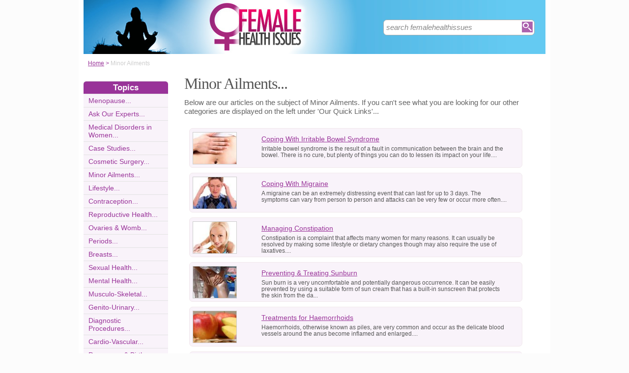

--- FILE ---
content_type: text/html;charset=UTF-8
request_url: https://www.femalehealthissues.co.uk/MinorAilmentsCategory.html
body_size: 2646
content:
<!DOCTYPE html>
<html xmlns="https://www.w3.org/1999/xhtml">
<head>
<!-- Page context -->
<!-- Normalise incoming category slug (router sends ?category=FooCategory) -->
<!-- Special ads toggles for category pages -->
<!-- Detect "site information" category -->
<!-- Resolve category row (case-insensitive on URL + SiteName) -->
<!-- 404 if category not found -->
<!-- Compute the category flag column to filter Articles (e.g., 'CatZ') -->
<!-- accept only CatA..CatZ or cat1..cat50 -->
<!-- Build article list -->
<!-- Site category list; filter by the resolved Cat* flag if we have one -->
<!-- HTML head -->
<title>Minor Ailments by Female Health Issues (UK)</title>
<meta http-equiv="Content-Type" content="text/html; charset=utf-8" />
<meta http-equiv="Content-Style-Type" content="text/css" />
<link rel="shortcut icon" href="/favicon.ico" type="image/x-icon" />
<link rel="stylesheet" href="stylesheets/femalehealthissues.css" type="text/css" media="screen" />
<link rel="stylesheet" href="http://www.femalehealthissues.co.uk/stylesheetprint.cfm" type="text/css" media="print" />
<link rel="alternate" type="application/rss+xml" title="RSS" href="http://www.femalehealthissues.co.uk/femalehealthissuesrss.xml" />
<script src="plugins/hint-textbox.js" type="text/javascript"></script>
<meta http-equiv="Expires" content="Sat, 15 Apr 2023 22:36:22 GMT" /><meta http-equiv="Cache-Control" content="private" /><meta http-equiv="Pragma" content="no-cache" /></head>
<body>
<div class="SWouter">
<div class="SWinner">
<div class="SWsearch">
<form method="post" action="/search.html"><table class="SWtable"><tr style="height:22px; width:300px"><td height="22"><input type="text" name="criteria" value="search femalehealthissues" size="10" class="hintTextbox" style="width:270px; font-size:1.5em; border:none" /></td><td><input type="image" class="SearchButton" src="/scheme1/searchwide.gif" alt="Search" style="height:22px; width:22px" name="goSearch" /></td></tr></table></form>
</div>
</div>
</div>
<div class="innerbody">
<div class="header" style="margin-bottom:0px"></div>
<div class="location">
<a href="/" style="text-decoration:underline">Home</a> &#62;
<span style="color:#CCCCCC">Minor Ailments</span>
</div>
<div style="float:right; width:760px;">
<div class="mainright" style="font-size:1em; padding-left:10px;">
<div style="width:685px; padding:0 0 0 5px; clear:both;">
<h1 style="font-size:3.2em; padding:0 0 5px 0">Minor Ailments...</h1>
</div>
<div style="width:685px; padding:0 0 20px 5px; font-size:1.5em; line-height:1.2em;">
Below are our articles on the subject of Minor Ailments. If you can't see what you are looking for our other categories are displayed on the left under 'Our Quick Links'...
</div>
<!-- Listing -->
<!-- Canonical 110x80 thumbnail variables -->
<!-- Description text (fallback to ADL) -->
<!-- Normals -->
<div class="container" style="width:730px; padding:0;">
<div class="CIOuter" onclick="window.location.href='/coping-irritable-bowel-syndrome.html'">
<div class="CIImage">
<img width="88" height="64" src="/images/110x80/16291.jpg" alt="Coping&#x20;With&#x20;Irritable&#x20;Bowel&#x20;Syndrome" class="CIImageBorder" />
</div>
<div style="width:500px; float:left; font-size:1.2em; padding-top:10px">
<a href="/coping-irritable-bowel-syndrome.html" class="CILink">Coping With Irritable Bowel Syndrome</a>
<div class="CIText">Irritable bowel syndrome is the result of a fault in communication between the brain and the bowel. There is no cure, but plenty of things you can do to lessen its impact on your life....</div>
</div>
</div>
</div>
<!-- Canonical 110x80 thumbnail variables -->
<!-- Description text (fallback to ADL) -->
<!-- Normals -->
<div class="container" style="width:730px; padding:0;">
<div class="CIOuter" onclick="window.location.href='/coping-with-migraine.html'">
<div class="CIImage">
<img width="88" height="64" src="/images/110x80/16145.jpg" alt="Coping&#x20;With&#x20;Migraine" class="CIImageBorder" />
</div>
<div style="width:500px; float:left; font-size:1.2em; padding-top:10px">
<a href="/coping-with-migraine.html" class="CILink">Coping With Migraine</a>
<div class="CIText">A migraine can be an extremely distressing event that can last for up to 3 days. The symptoms can vary from person to person and attacks can be very few or occur more often....</div>
</div>
</div>
</div>
<!-- Canonical 110x80 thumbnail variables -->
<!-- Description text (fallback to ADL) -->
<!-- Normals -->
<div class="container" style="width:730px; padding:0;">
<div class="CIOuter" onclick="window.location.href='/managing-constipation.html'">
<div class="CIImage">
<img width="88" height="64" src="/images/110x80/16143.jpg" alt="Managing&#x20;Constipation" class="CIImageBorder" />
</div>
<div style="width:500px; float:left; font-size:1.2em; padding-top:10px">
<a href="/managing-constipation.html" class="CILink">Managing Constipation</a>
<div class="CIText">Constipation is a complaint that affects many women for many reasons. It can usually be resolved by making some lifestyle or dietary changes though may also require the use of laxatives....</div>
</div>
</div>
</div>
<!-- Canonical 110x80 thumbnail variables -->
<!-- Description text (fallback to ADL) -->
<!-- Normals -->
<div class="container" style="width:730px; padding:0;">
<div class="CIOuter" onclick="window.location.href='/sunburn.html'">
<div class="CIImage">
<img width="88" height="64" src="/images/110x80/16147.jpg" alt="Preventing&#x20;&amp;amp&#x3b;&#x20;Treating&#x20;Sunburn" class="CIImageBorder" />
</div>
<div style="width:500px; float:left; font-size:1.2em; padding-top:10px">
<a href="/sunburn.html" class="CILink">Preventing &amp; Treating Sunburn</a>
<div class="CIText">Sun burn is a very uncomfortable and potentially dangerous occurrence. It can be easily prevented by using a suitable form of sun cream that has a built-in sunscreen that protects the skin from the da...</div>
</div>
</div>
</div>
<!-- Canonical 110x80 thumbnail variables -->
<!-- Description text (fallback to ADL) -->
<!-- Normals -->
<div class="container" style="width:730px; padding:0;">
<div class="CIOuter" onclick="window.location.href='/treatments-for-haemorrhoids.html'">
<div class="CIImage">
<img width="88" height="64" src="/images/110x80/16140.jpg" alt="Treatments&#x20;for&#x20;Haemorrhoids" class="CIImageBorder" />
</div>
<div style="width:500px; float:left; font-size:1.2em; padding-top:10px">
<a href="/treatments-for-haemorrhoids.html" class="CILink">Treatments for Haemorrhoids</a>
<div class="CIText">Haemorrhoids, otherwise known as piles, are very common and occur as the delicate blood vessels around the anus become inflamed and enlarged....</div>
</div>
</div>
</div>
<!-- Canonical 110x80 thumbnail variables -->
<!-- Description text (fallback to ADL) -->
<!-- Normals -->
<div class="container" style="width:730px; padding:0;">
<div class="CIOuter" onclick="window.location.href='/women-and-hairloss.html'">
<div class="CIImage">
<img width="88" height="64" src="/images/110x80/6653.jpg" alt="Women&#x20;&amp;amp&#x3b;&#x20;Hairloss-Types,&#x20;Causes,&#x20;Treatment&#x20;&amp;amp&#x3b;&#x20;Prevention" class="CIImageBorder" />
</div>
<div style="width:500px; float:left; font-size:1.2em; padding-top:10px">
<a href="/women-and-hairloss.html" class="CILink">Women &amp; Hairloss-Types, Causes, Treatment &amp; Prevention</a>
<div class="CIText">Women may lose their hair for a number of reasons and modern treatments can be very effective at helping ease the problem but it is important to discover if there is an underlying medical cause for th...</div>
</div>
</div>
</div>
</div> <!-- /.mainright -->
</div> <!-- /.container right -->
<!-- Sidebar -->
<div class="mainleft">
<div class="sbarhead">Topics</div>
<div class="sbar" onclick="window.location.href='/menopause-category.html'"><a href="/menopause-category.html" class="lilink" style="text-decoration:none">Menopause...</a></div> <div class="sbar" onclick="window.location.href='/AskOurExpertsCategory.html'"><a href="/AskOurExpertsCategory.html" class="lilink" style="text-decoration:none">Ask Our Experts...</a></div> <div class="sbar" onclick="window.location.href='/medical-disorders-women-category.html'"><a href="/medical-disorders-women-category.html" class="lilink" style="text-decoration:none">Medical Disorders in Women...</a></div> <div class="sbar" onclick="window.location.href='/case-studies-category.html'"><a href="/case-studies-category.html" class="lilink" style="text-decoration:none">Case Studies...</a></div> <div class="sbar" onclick="window.location.href='/CosmeticSurgeryCategory.html'"><a href="/CosmeticSurgeryCategory.html" class="lilink" style="text-decoration:none">Cosmetic Surgery...</a></div> <div class="sbar" onclick="window.location.href='/MinorAilmentsCategory.html'"><a href="/MinorAilmentsCategory.html" class="lilink" style="text-decoration:none">Minor Ailments...</a></div> <div class="sbar" onclick="window.location.href='/LifestyleCategory.html'"><a href="/LifestyleCategory.html" class="lilink" style="text-decoration:none">Lifestyle...</a></div> <div class="sbar" onclick="window.location.href='/ContraceptionCategory.html'"><a href="/ContraceptionCategory.html" class="lilink" style="text-decoration:none">Contraception...</a></div> <div class="sbar" onclick="window.location.href='/ReproductiveHealthCategory.html'"><a href="/ReproductiveHealthCategory.html" class="lilink" style="text-decoration:none">Reproductive Health...</a></div> <div class="sbar" onclick="window.location.href='/OvariesandWombCategory.html'"><a href="/OvariesandWombCategory.html" class="lilink" style="text-decoration:none">Ovaries &amp; Womb...</a></div> <div class="sbar" onclick="window.location.href='/PeriodsCategory.html'"><a href="/PeriodsCategory.html" class="lilink" style="text-decoration:none">Periods...</a></div> <div class="sbar" onclick="window.location.href='/BreastsCategory.html'"><a href="/BreastsCategory.html" class="lilink" style="text-decoration:none">Breasts...</a></div> <div class="sbar" onclick="window.location.href='/SexualHealthCategory.html'"><a href="/SexualHealthCategory.html" class="lilink" style="text-decoration:none">Sexual Health...</a></div> <div class="sbar" onclick="window.location.href='/MentalHealthCategory.html'"><a href="/MentalHealthCategory.html" class="lilink" style="text-decoration:none">Mental Health...</a></div> <div class="sbar" onclick="window.location.href='/MusculoSkeletalCategory.html'"><a href="/MusculoSkeletalCategory.html" class="lilink" style="text-decoration:none">Musculo-Skeletal...</a></div> <div class="sbar" onclick="window.location.href='/GenitoUrinaryCategory.html'"><a href="/GenitoUrinaryCategory.html" class="lilink" style="text-decoration:none">Genito-Urinary...</a></div> <div class="sbar" onclick="window.location.href='/DiagnosticProceduresCategory.html'"><a href="/DiagnosticProceduresCategory.html" class="lilink" style="text-decoration:none">Diagnostic Procedures...</a></div> <div class="sbar" onclick="window.location.href='/CardioVascularCategory.html'"><a href="/CardioVascularCategory.html" class="lilink" style="text-decoration:none">Cardio-Vascular...</a></div> <div class="sbar" onclick="window.location.href='/PregnancyandBirthCategory.html'"><a href="/PregnancyandBirthCategory.html" class="lilink" style="text-decoration:none">Pregnancy &amp; Birth...</a></div> 
<div class="sbar" onclick="window.location.href='/SiteInformationCategory.html'"><a href="/SiteInformationCategory.html" class="lilink" style="text-decoration:none">Site Information...</a></div>
<div style="width:100%; margin-top:20px"></div>
